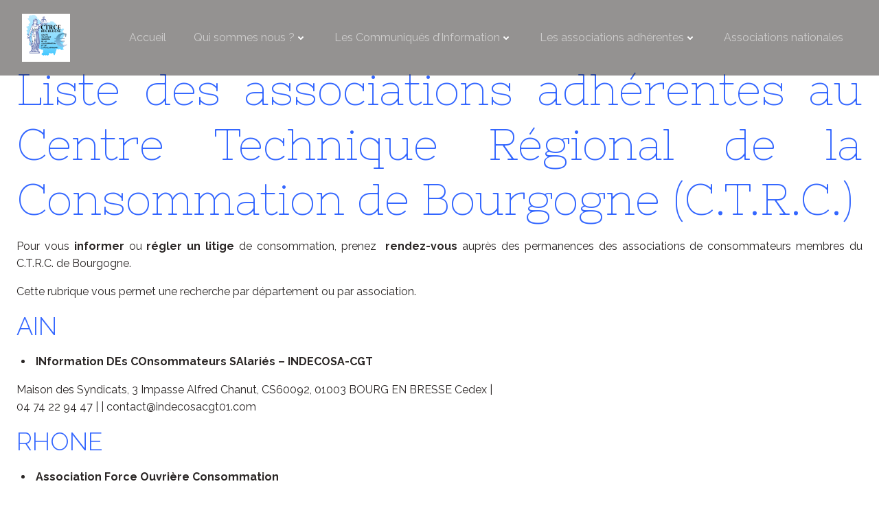

--- FILE ---
content_type: text/css
request_url: http://www.ctrc-bourgogne.fr/wp-content/themes/ecliptica//resources/theme/extras.css?ver=1.0.12
body_size: 367
content:
/*comments block*/

body#colibri .style-101 {
  padding-left: 0;
  padding-right: 0;
}

/*on*/

body#colibri .wp-block-latest-comments .wp-block-latest-comments__comment-meta {
  font-weight: unset;
}

/*search*/

body#colibri .widget-shortcode .widget_search .wp-block-search .wp-block-search__inside-wrapper .wp-block-search__input {
  background-color: #F5F6F7;
  border-radius: 0;
}

body#colibri .style-168 .widget.widget_search input[type="submit"],
body#colibri .style-168 .widget.widget_search button[type="submit"] {
  background-color: #f7f7f7;
  border-radius: 0;
}

body#colibri .h-widget-area .widget-shortcode .widget_search {
  border-radius: 0;
}

/*comment content*/

body#colibri .style-101 .comment-content p {
  color: #525252;
  font-size: 14px;
}



/*comments block*/

html.ecliptica-theme .style-101 {
  padding-left: 0;
  padding-right: 0;
}

/*on*/

html.ecliptica-theme .wp-block-latest-comments .wp-block-latest-comments__comment-meta {
  font-weight: unset;
}

/*search*/

html.ecliptica-theme .widget-shortcode .widget_search .wp-block-search .wp-block-search__inside-wrapper .wp-block-search__input {
  background-color: #F5F6F7;
  border-radius: 0;
}

html.ecliptica-theme .style-168 .widget.widget_search input[type="submit"],
html.ecliptica-theme .style-168 .widget.widget_search button[type="submit"] {
  background-color: #f7f7f7;
  border-radius: 0;
}

html.ecliptica-theme .h-widget-area .widget-shortcode .widget_search {
  border-radius: 0;
}

/*comment content*/

html.ecliptica-theme .style-101 .comment-content p {
  color: #525252;
  font-size: 14px;
}

